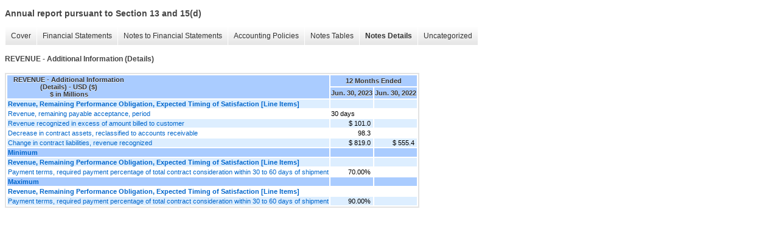

--- FILE ---
content_type: text/html; charset=UTF-8
request_url: https://ir.kla.com/sec-filings/annual-reports/xbrl_doc_only/4214
body_size: 4815
content:
<!DOCTYPE html>
<html>
<head>
<title>KLA Corporation Annual report pursuant to Section 13 and 15(d)</title>
<link href="/stylesheets/ir.stockpr.css" rel="stylesheet" type="text/css">
<script type="text/javascript" src="https://ir.stockpr.com/javascripts/ir.js"></script>
<link rel="stylesheet" type="text/css" href="https://ir.stockpr.com/stylesheets/xbrl.css">
<script type="text/javascript" src="https://d1io3yog0oux5.cloudfront.net/_b7a87d34a51a827d93b4d914181a056b/klatencor/files/theme/js/aside/ir/_js/all.js"></script>
</head>
<body>
<style>
body {
font-family: Arial, Helvetica, sans-serif;
font-size: 12px;
color: #454545;
}
</style>
<div class="xbrl-content">
    <h3>Annual report pursuant to Section 13 and 15(d)</h3>
    <div id="xbrl-menu-top">
        <div class="navigation">
            <ul class="xbrl-sf-menu">
                
                    <li>
                        <a class="menu-item " href="/sec-filings/annual-reports/xbrl_doc_only/4155">Cover</a>
                        <ul class="submenu">
                                                            <li><a href="/sec-filings/annual-reports/xbrl_doc_only/4155">Cover Page</a></li>
                                                            <li><a href="/sec-filings/annual-reports/xbrl_doc_only/4156">Audit Information</a></li>
                                                    </ul>
                    </li>
                                    <li>
                        <a class="menu-item " href="/sec-filings/annual-reports/xbrl_doc_only/4157">Financial Statements</a>
                        <ul class="submenu">
                                                            <li><a href="/sec-filings/annual-reports/xbrl_doc_only/4157">Consolidated Balance Sheets</a></li>
                                                            <li><a href="/sec-filings/annual-reports/xbrl_doc_only/4158">Consolidated Balance Sheets (Parenthetical)</a></li>
                                                            <li><a href="/sec-filings/annual-reports/xbrl_doc_only/4159">Consolidated Statements of Operations</a></li>
                                                            <li><a href="/sec-filings/annual-reports/xbrl_doc_only/4160">Consolidated Statements of Comprehensive Income</a></li>
                                                            <li><a href="/sec-filings/annual-reports/xbrl_doc_only/4161">Consolidated Statements of Stockholders' Equity</a></li>
                                                            <li><a href="/sec-filings/annual-reports/xbrl_doc_only/4162">Consolidated Statements of Stockholders' Equity (Parenthetical)</a></li>
                                                            <li><a href="/sec-filings/annual-reports/xbrl_doc_only/4163">Consolidated Statements of Cash Flows</a></li>
                                                    </ul>
                    </li>
                                    <li>
                        <a class="menu-item " href="/sec-filings/annual-reports/xbrl_doc_only/4164">Notes to Financial Statements</a>
                        <ul class="submenu">
                                                            <li><a href="/sec-filings/annual-reports/xbrl_doc_only/4164">DESCRIPTION OF BUSINESS AND SUMMARY OF SIGNIFICANT ACCOUNTING POLICIES</a></li>
                                                            <li><a href="/sec-filings/annual-reports/xbrl_doc_only/4165">REVENUE</a></li>
                                                            <li><a href="/sec-filings/annual-reports/xbrl_doc_only/4166">FAIR VALUE MEASUREMENTS</a></li>
                                                            <li><a href="/sec-filings/annual-reports/xbrl_doc_only/4167">FINANCIAL STATEMENT COMPONENTS</a></li>
                                                            <li><a href="/sec-filings/annual-reports/xbrl_doc_only/4168">MARKETABLE SECURITIES</a></li>
                                                            <li><a href="/sec-filings/annual-reports/xbrl_doc_only/4169">BUSINESS COMBINATIONS AND DISPOSITIONS</a></li>
                                                            <li><a href="/sec-filings/annual-reports/xbrl_doc_only/4170">GOODWILL AND PURCHASED INTANGIBLE ASSETS</a></li>
                                                            <li><a href="/sec-filings/annual-reports/xbrl_doc_only/4171">DEBT</a></li>
                                                            <li><a href="/sec-filings/annual-reports/xbrl_doc_only/4172">LEASES</a></li>
                                                            <li><a href="/sec-filings/annual-reports/xbrl_doc_only/4173">EQUITY, LONG-TERM INCENTIVE COMPENSATION PLANS AND NON-CONTROLLING INTEREST</a></li>
                                                            <li><a href="/sec-filings/annual-reports/xbrl_doc_only/4174">STOCK REPURCHASE PROGRAM</a></li>
                                                            <li><a href="/sec-filings/annual-reports/xbrl_doc_only/4175">NET INCOME PER SHARE</a></li>
                                                            <li><a href="/sec-filings/annual-reports/xbrl_doc_only/4176">EMPLOYEE BENEFIT PLANS</a></li>
                                                            <li><a href="/sec-filings/annual-reports/xbrl_doc_only/4177">INCOME TAXES</a></li>
                                                            <li><a href="/sec-filings/annual-reports/xbrl_doc_only/4178">LITIGATION AND OTHER LEGAL MATTERS</a></li>
                                                            <li><a href="/sec-filings/annual-reports/xbrl_doc_only/4179">COMMITMENTS AND CONTINGENCIES</a></li>
                                                            <li><a href="/sec-filings/annual-reports/xbrl_doc_only/4180">DERIVATIVE INSTRUMENTS AND HEDGING ACTIVITIES</a></li>
                                                            <li><a href="/sec-filings/annual-reports/xbrl_doc_only/4181">RELATED PARTY TRANSACTIONS</a></li>
                                                            <li><a href="/sec-filings/annual-reports/xbrl_doc_only/4182">SEGMENT REPORTING AND GEOGRAPHIC INFORMATION</a></li>
                                                            <li><a href="/sec-filings/annual-reports/xbrl_doc_only/4183">RESTRUCTURING CHARGES</a></li>
                                                            <li><a href="/sec-filings/annual-reports/xbrl_doc_only/4184">SUBSEQUENT EVENTS</a></li>
                                                            <li><a href="/sec-filings/annual-reports/xbrl_doc_only/4185">Schedule II Valuation and Qualifying Accounts</a></li>
                                                            <li><a href="/sec-filings/annual-reports/xbrl_doc_only/4186">Pay vs Performance Disclosure</a></li>
                                                            <li><a href="/sec-filings/annual-reports/xbrl_doc_only/4187">Insider Trading Arrangements</a></li>
                                                    </ul>
                    </li>
                                    <li>
                        <a class="menu-item " href="/sec-filings/annual-reports/xbrl_doc_only/4188">Accounting Policies</a>
                        <ul class="submenu">
                                                            <li><a href="/sec-filings/annual-reports/xbrl_doc_only/4188">DESCRIPTION OF BUSINESS AND SUMMARY OF SIGNIFICANT ACCOUNTING POLICIES (Policies)</a></li>
                                                    </ul>
                    </li>
                                    <li>
                        <a class="menu-item " href="/sec-filings/annual-reports/xbrl_doc_only/4189">Notes Tables</a>
                        <ul class="submenu">
                                                            <li><a href="/sec-filings/annual-reports/xbrl_doc_only/4189">DESCRIPTION OF BUSINESS AND SUMMARY OF SIGNIFICANT ACCOUNTING POLICIES (Tables)</a></li>
                                                            <li><a href="/sec-filings/annual-reports/xbrl_doc_only/4190">REVENUE (Tables)</a></li>
                                                            <li><a href="/sec-filings/annual-reports/xbrl_doc_only/4191">FAIR VALUE MEASUREMENTS (Tables)</a></li>
                                                            <li><a href="/sec-filings/annual-reports/xbrl_doc_only/4192">FINANCIAL STATEMENT COMPONENTS (Tables)</a></li>
                                                            <li><a href="/sec-filings/annual-reports/xbrl_doc_only/4193">MARKETABLE SECURITIES (Tables)</a></li>
                                                            <li><a href="/sec-filings/annual-reports/xbrl_doc_only/4194">GOODWILL AND PURCHASED INTANGIBLE ASSETS (Tables)</a></li>
                                                            <li><a href="/sec-filings/annual-reports/xbrl_doc_only/4195">DEBT (Tables)</a></li>
                                                            <li><a href="/sec-filings/annual-reports/xbrl_doc_only/4196">LEASES (Tables)</a></li>
                                                            <li><a href="/sec-filings/annual-reports/xbrl_doc_only/4197">EQUITY, LONG-TERM INCENTIVE COMPENSATION PLANS AND NON-CONTROLLING INTEREST (Tables)</a></li>
                                                            <li><a href="/sec-filings/annual-reports/xbrl_doc_only/4198">STOCK REPURCHASE PROGRAM (Tables)</a></li>
                                                            <li><a href="/sec-filings/annual-reports/xbrl_doc_only/4199">NET INCOME PER SHARE (Tables)</a></li>
                                                            <li><a href="/sec-filings/annual-reports/xbrl_doc_only/4200">EMPLOYEE BENEFIT PLANS (Tables)</a></li>
                                                            <li><a href="/sec-filings/annual-reports/xbrl_doc_only/4201">INCOME TAXES (Tables)</a></li>
                                                            <li><a href="/sec-filings/annual-reports/xbrl_doc_only/4202">COMMITMENTS AND CONTINGENCIES (Tables)</a></li>
                                                            <li><a href="/sec-filings/annual-reports/xbrl_doc_only/4203">DERIVATIVE INSTRUMENTS AND HEDGING ACTIVITIES (Tables)</a></li>
                                                            <li><a href="/sec-filings/annual-reports/xbrl_doc_only/4204">RELATED PARTY TRANSACTIONS (Tables)</a></li>
                                                            <li><a href="/sec-filings/annual-reports/xbrl_doc_only/4205">SEGMENT REPORTING AND GEOGRAPHIC INFORMATION (Tables)</a></li>
                                                    </ul>
                    </li>
                                    <li>
                        <a class="menu-item current" href="/sec-filings/annual-reports/xbrl_doc_only/4206">Notes Details</a>
                        <ul class="submenu">
                                                            <li><a href="/sec-filings/annual-reports/xbrl_doc_only/4206">DESCRIPTION OF BUSINESS AND SUMMARY OF SIGNIFICANT ACCOUNTING POLICIES - Cash Equivalents and Marketable Securities (Details)</a></li>
                                                            <li><a href="/sec-filings/annual-reports/xbrl_doc_only/4207">DESCRIPTION OF BUSINESS AND SUMMARY OF SIGNIFICANT ACCOUNTING POLICIES - Property and Equipment (Details)</a></li>
                                                            <li><a href="/sec-filings/annual-reports/xbrl_doc_only/4208">DESCRIPTION OF BUSINESS AND SUMMARY OF SIGNIFICANT ACCOUNTING POLICIES - Goodwill, Purchased Intangible Assets and Impairment Assessment (Details)</a></li>
                                                            <li><a href="/sec-filings/annual-reports/xbrl_doc_only/4209">DESCRIPTION OF BUSINESS AND SUMMARY OF SIGNIFICANT ACCOUNTING POLICIES - Revenue Recognition (Details)</a></li>
                                                            <li><a href="/sec-filings/annual-reports/xbrl_doc_only/4210">DESCRIPTION OF BUSINESS AND SUMMARY OF SIGNIFICANT ACCOUNTING POLICIES - Accounting for Cash-Based Long-Term Incentive Compensation (Details)</a></li>
                                                            <li><a href="/sec-filings/annual-reports/xbrl_doc_only/4211">DESCRIPTION OF BUSINESS AND SUMMARY OF SIGNIFICANT ACCOUNTING POLICIES - Accounting for Non-qualified Deferred Compensation Plan (Details)</a></li>
                                                            <li><a href="/sec-filings/annual-reports/xbrl_doc_only/4212">DESCRIPTION OF BUSINESS AND SUMMARY OF SIGNIFICANT ACCOUNTING POLICIES - Recent Accounting Pronouncements (Details)</a></li>
                                                            <li><a href="/sec-filings/annual-reports/xbrl_doc_only/4213">REVENUE - Schedule of Contract Balances (Details)</a></li>
                                                            <li><a href="/sec-filings/annual-reports/xbrl_doc_only/4214">REVENUE - Additional Information (Details)</a></li>
                                                            <li><a href="/sec-filings/annual-reports/xbrl_doc_only/4215">REVENUE - Remaining Performance Obligations (Details)</a></li>
                                                            <li><a href="/sec-filings/annual-reports/xbrl_doc_only/4216">FAIR VALUE MEASUREMENTS (Details)</a></li>
                                                            <li><a href="/sec-filings/annual-reports/xbrl_doc_only/4217">FINANCIAL STATEMENT COMPONENTS - Balance Sheet Components (Details)</a></li>
                                                            <li><a href="/sec-filings/annual-reports/xbrl_doc_only/4218">FINANCIAL STATEMENT COMPONENTS - Accumulated Other Comprehensive Income (Loss) (Details)</a></li>
                                                            <li><a href="/sec-filings/annual-reports/xbrl_doc_only/4219">FINANCIAL STATEMENT COMPONENTS - Effects on Net Income of Amounts Reclassified from AOCI (Details)</a></li>
                                                            <li><a href="/sec-filings/annual-reports/xbrl_doc_only/4220">FINANCIAL STATEMENT COMPONENTS - Consolidated Statements of Operations (Details)</a></li>
                                                            <li><a href="/sec-filings/annual-reports/xbrl_doc_only/4221">MARKETABLE SECURITIES - Amortized Costs and Fair Value of Marketable Securities (Details)</a></li>
                                                            <li><a href="/sec-filings/annual-reports/xbrl_doc_only/4222">MARKETABLE SECURITIES - Additional Information (Details)</a></li>
                                                            <li><a href="/sec-filings/annual-reports/xbrl_doc_only/4223">MARKETABLE SECURITIES - Continuous Unrealized Loss Position (Details)</a></li>
                                                            <li><a href="/sec-filings/annual-reports/xbrl_doc_only/4224">MARKETABLE SECURITIES - Contractual Maturities of Securities (Details)</a></li>
                                                            <li><a href="/sec-filings/annual-reports/xbrl_doc_only/4225">BUSINESS COMBINATIONS AND DISPOSITIONS - Fiscal 2023 Acquisitions (Details)</a></li>
                                                            <li><a href="/sec-filings/annual-reports/xbrl_doc_only/4226">BUSINESS COMBINATIONS AND DISPOSITIONS - Fiscal 2022 Acquisitions (Details)</a></li>
                                                            <li><a href="/sec-filings/annual-reports/xbrl_doc_only/4227">BUSINESS COMBINATIONS AND DISPOSITIONS - Business Dispositions (Details)</a></li>
                                                            <li><a href="/sec-filings/annual-reports/xbrl_doc_only/4228">BUSINESS COMBINATIONS AND DISPOSITIONS - Acquisition-Related Costs (Details)</a></li>
                                                            <li><a href="/sec-filings/annual-reports/xbrl_doc_only/4229">GOODWILL AND PURCHASED INTANGIBLE ASSETS - Additional Information (Details)</a></li>
                                                            <li><a href="/sec-filings/annual-reports/xbrl_doc_only/4230">GOODWILL AND PURCHASED INTANGIBLE ASSETS - Schedule of Goodwill (Details)</a></li>
                                                            <li><a href="/sec-filings/annual-reports/xbrl_doc_only/4231">GOODWILL AND PURCHASED INTANGIBLE ASSETS - Purchased Intangible Assets (Details)</a></li>
                                                            <li><a href="/sec-filings/annual-reports/xbrl_doc_only/4232">GOODWILL AND PURCHASED INTANGIBLE ASSETS - Amortization Expense for Purchased Intangible Assets (Details)</a></li>
                                                            <li><a href="/sec-filings/annual-reports/xbrl_doc_only/4233">GOODWILL AND PURCHASED INTANGIBLE ASSETS - Future Estimated Amortization Expense (Details)</a></li>
                                                            <li><a href="/sec-filings/annual-reports/xbrl_doc_only/4234">DEBT - Schedule of Debt (Details)</a></li>
                                                            <li><a href="/sec-filings/annual-reports/xbrl_doc_only/4235">DEBT - Senior Notes and Debt Redemption (Details)</a></li>
                                                            <li><a href="/sec-filings/annual-reports/xbrl_doc_only/4236">DEBT - Revolving Credit Facility (Details)</a></li>
                                                            <li><a href="/sec-filings/annual-reports/xbrl_doc_only/4237">LEASES - Additional Information (Details)</a></li>
                                                            <li><a href="/sec-filings/annual-reports/xbrl_doc_only/4238">LEASES - Supplemental Cash Flow Information Related to Leases (Details)</a></li>
                                                            <li><a href="/sec-filings/annual-reports/xbrl_doc_only/4239">LEASES - Maturities of Lease Liabilities (Details)</a></li>
                                                            <li><a href="/sec-filings/annual-reports/xbrl_doc_only/4240">EQUITY, LONG-TERM INCENTIVE COMPENSATION PLANS AND NON-CONTROLLING INTEREST - Equity Incentive Program and Assumed Equity Plans (Details)</a></li>
                                                            <li><a href="/sec-filings/annual-reports/xbrl_doc_only/4241">EQUITY, LONG-TERM INCENTIVE COMPENSATION PLANS AND NON-CONTROLLING INTEREST - Equity Incentive Plans General Information (Details)</a></li>
                                                            <li><a href="/sec-filings/annual-reports/xbrl_doc_only/4242">EQUITY, LONG-TERM INCENTIVE COMPENSATION PLANS AND NON-CONTROLLING INTEREST - Share-based Compensation Expense (Details)</a></li>
                                                            <li><a href="/sec-filings/annual-reports/xbrl_doc_only/4243">EQUITY, LONG-TERM INCENTIVE COMPENSATION PLANS AND NON-CONTROLLING INTEREST - Restricted Stock Unit Activities (Details)</a></li>
                                                            <li><a href="/sec-filings/annual-reports/xbrl_doc_only/4244">EQUITY, LONG-TERM INCENTIVE COMPENSATION PLANS AND NON-CONTROLLING INTEREST - Restricted Stock Unit Activities General Information (Details)</a></li>
                                                            <li><a href="/sec-filings/annual-reports/xbrl_doc_only/4245">EQUITY, LONG-TERM INCENTIVE COMPENSATION PLANS AND NON-CONTROLLING INTEREST - Weighted-Average Gran Date Fair Value per Unit (RSUs) (Details)</a></li>
                                                            <li><a href="/sec-filings/annual-reports/xbrl_doc_only/4246">EQUITY, LONG-TERM INCENTIVE COMPENSATION PLANS AND NON-CONTROLLING INTEREST - Cash LTI Compensation (Details)</a></li>
                                                            <li><a href="/sec-filings/annual-reports/xbrl_doc_only/4247">EQUITY, LONG-TERM INCENTIVE COMPENSATION PLANS AND NON-CONTROLLING INTEREST - Employee Stock Purchase Plan (Details)</a></li>
                                                            <li><a href="/sec-filings/annual-reports/xbrl_doc_only/4248">EQUITY, LONG-TERM INCENTIVE COMPENSATION PLANS AND NON-CONTROLLING INTEREST - Quarterly Cash Dividends (Details)</a></li>
                                                            <li><a href="/sec-filings/annual-reports/xbrl_doc_only/4249">EQUITY, LONG-TERM INCENTIVE COMPENSATION PLANS AND NON-CONTROLLING INTEREST - Non-controlling Interest (Details)</a></li>
                                                            <li><a href="/sec-filings/annual-reports/xbrl_doc_only/4250">STOCK REPURCHASE PROGRAM - Additional Information (Details)</a></li>
                                                            <li><a href="/sec-filings/annual-reports/xbrl_doc_only/4251">STOCK REPURCHASE PROGRAM - Summary of Share Repurchase Transactions (Details)</a></li>
                                                            <li><a href="/sec-filings/annual-reports/xbrl_doc_only/4252">NET INCOME PER SHARE (Details)</a></li>
                                                            <li><a href="/sec-filings/annual-reports/xbrl_doc_only/4253">EMPLOYEE BENEFIT PLANS - Additional Information (Details)</a></li>
                                                            <li><a href="/sec-filings/annual-reports/xbrl_doc_only/4254">EMPLOYEE BENEFIT PLANS - Schedule of Defined Benefit Plans (Details)</a></li>
                                                            <li><a href="/sec-filings/annual-reports/xbrl_doc_only/4255">EMPLOYEE BENEFIT PLANS - Weighted Average Assumptions (Details)</a></li>
                                                            <li><a href="/sec-filings/annual-reports/xbrl_doc_only/4256">EMPLOYEE BENEFIT PLANS - Amount Recognized or Expected to be Recognized in Accumulated Other Comprehensive Income (Loss) (Details)</a></li>
                                                            <li><a href="/sec-filings/annual-reports/xbrl_doc_only/4257">EMPLOYEE BENEFIT PLANS - Components of Net Periodic Pension Cost (Details)</a></li>
                                                            <li><a href="/sec-filings/annual-reports/xbrl_doc_only/4258">EMPLOYEE BENEFIT PLANS - Fair Value of Plan Assets (Details)</a></li>
                                                            <li><a href="/sec-filings/annual-reports/xbrl_doc_only/4259">INCOME TAXES - Schedule of Income Before Income Taxes (Details)</a></li>
                                                            <li><a href="/sec-filings/annual-reports/xbrl_doc_only/4260">INCOME TAXES - Schedule of Components of Income Tax Expense (Benefit) (Details)</a></li>
                                                            <li><a href="/sec-filings/annual-reports/xbrl_doc_only/4261">INCOME TAXES - Schedule of Deferred Tax Assets and Liabilities (Details)</a></li>
                                                            <li><a href="/sec-filings/annual-reports/xbrl_doc_only/4262">INCOME TAXES - Additional Information (Details)</a></li>
                                                            <li><a href="/sec-filings/annual-reports/xbrl_doc_only/4263">INCOME TAXES - Schedule of Effective Income Tax Rate Reconciliation (Details)</a></li>
                                                            <li><a href="/sec-filings/annual-reports/xbrl_doc_only/4264">INCOME TAXES - Summary of Income Tax Contingencies (Details)</a></li>
                                                            <li><a href="/sec-filings/annual-reports/xbrl_doc_only/4265">COMMITMENTS AND CONTINGENCIES - Receivables (Details)</a></li>
                                                            <li><a href="/sec-filings/annual-reports/xbrl_doc_only/4266">COMMITMENTS AND CONTINGENCIES - Additional Information (Details)</a></li>
                                                            <li><a href="/sec-filings/annual-reports/xbrl_doc_only/4267">DERIVATIVE INSTRUMENTS AND HEDGING ACTIVITIES - Additional Information (Details)</a></li>
                                                            <li><a href="/sec-filings/annual-reports/xbrl_doc_only/4268">DERIVATIVE INSTRUMENTS AND HEDGING ACTIVITIES - Gains (Losses) on Derivatives (Details)</a></li>
                                                            <li><a href="/sec-filings/annual-reports/xbrl_doc_only/4269">DERIVATIVE INSTRUMENTS AND HEDGING ACTIVITIES - Locations and Amounts of Designated and Non-designated Derivative's Gains and Losses (Details)</a></li>
                                                            <li><a href="/sec-filings/annual-reports/xbrl_doc_only/4270">DERIVATIVE INSTRUMENTS AND HEDGING ACTIVITIES - Schedule of Notional Amounts (Details)</a></li>
                                                            <li><a href="/sec-filings/annual-reports/xbrl_doc_only/4271">DERIVATIVE INSTRUMENTS AND HEDGING ACTIVITIES - Schedule of Derivative Instruments (Details)</a></li>
                                                            <li><a href="/sec-filings/annual-reports/xbrl_doc_only/4272">DERIVATIVE INSTRUMENTS AND HEDGING ACTIVITIES - Changes in OCI, Before Taxes, Related to Derivatives (Details)</a></li>
                                                            <li><a href="/sec-filings/annual-reports/xbrl_doc_only/4273">DERIVATIVE INSTRUMENTS AND HEDGING ACTIVITIES - Offsetting of Derivative Assets and Liabilities (Details)</a></li>
                                                            <li><a href="/sec-filings/annual-reports/xbrl_doc_only/4274">RELATED PARTY TRANSACTIONS (Details)</a></li>
                                                            <li><a href="/sec-filings/annual-reports/xbrl_doc_only/4275">SEGMENT REPORTING AND GEOGRAPHIC INFORMATION - Additional Information (Details)</a></li>
                                                            <li><a href="/sec-filings/annual-reports/xbrl_doc_only/4276">SEGMENT REPORTING AND GEOGRAPHIC INFORMATION - Summary of Results for Reportable Segments (Details)</a></li>
                                                            <li><a href="/sec-filings/annual-reports/xbrl_doc_only/4277">SEGMENT REPORTING AND GEOGRAPHIC INFORMATION - Reconciliation of Total Reportable Segments Revenue to Total Revenue (Details)</a></li>
                                                            <li><a href="/sec-filings/annual-reports/xbrl_doc_only/4278">SEGMENT REPORTING AND GEOGRAPHIC INFORMATION - Reconciliation of Total Segment Gross Profit to Total Income Before Income Taxes (Details)</a></li>
                                                            <li><a href="/sec-filings/annual-reports/xbrl_doc_only/4279">SEGMENT REPORTING AND GEOGRAPHIC INFORMATION - Schedule of Revenue from External Customers (Details)</a></li>
                                                            <li><a href="/sec-filings/annual-reports/xbrl_doc_only/4280">SEGMENT REPORTING AND GEOGRAPHIC INFORMATION - Revenue from External Customers by Products and Services (Details)</a></li>
                                                            <li><a href="/sec-filings/annual-reports/xbrl_doc_only/4281">SEGMENT REPORTING AND GEOGRAPHIC INFORMATION - Long-lived Assets by Geographic Region (Details)</a></li>
                                                            <li><a href="/sec-filings/annual-reports/xbrl_doc_only/4282">RESTRUCTURING CHARGES (Details)</a></li>
                                                            <li><a href="/sec-filings/annual-reports/xbrl_doc_only/4283">SUBSEQUENT EVENTS (Details)</a></li>
                                                            <li><a href="/sec-filings/annual-reports/xbrl_doc_only/4284">Schedule II Valuation and Qualifying Accounts (Details)</a></li>
                                                    </ul>
                    </li>
                                    <li>
                        <a class="menu-item " href="/sec-filings/annual-reports/xbrl_doc_only/4285">Uncategorized</a>
                        <ul class="submenu">
                                                            <li><a href="/sec-filings/annual-reports/xbrl_doc_only/4285">Uncategorized Items - klac-20230630.htm</a></li>
                                                    </ul>
                    </li>
                            </ul>
        </div>
    </div>
    <div class="spr-xbrl-document">
        <h4>REVENUE - Additional Information (Details)</h4>
        


<title></title>




<span style="display: none;">v3.23.2</span><table class="report" border="0" cellspacing="2" id="idm139988064708928">
<tr>
<th class="tl" colspan="1" rowspan="2"><div style="width: 200px;"><strong>REVENUE - Additional Information (Details) - USD ($)<br> $ in Millions</strong></div></th>
<th class="th" colspan="2">12 Months Ended</th>
</tr>
<tr>
<th class="th"><div>Jun. 30, 2023</div></th>
<th class="th"><div>Jun. 30, 2022</div></th>
</tr>
<tr class="re">
<td class="pl" style="border-bottom: 0px;" valign="top"><a class="a" href="javascript:void(0);" onclick="Show.showAR( this, 'defref_us-gaap_RevenueRemainingPerformanceObligationExpectedTimingOfSatisfactionLineItems', window );"><strong>Revenue, Remaining Performance Obligation, Expected Timing of Satisfaction [Line Items]</strong></a></td>
<td class="text"> <span></span>
</td>
<td class="text"> <span></span>
</td>
</tr>
<tr class="ro">
<td class="pl custom" style="border-bottom: 0px;" valign="top"><a class="a" href="javascript:void(0);" onclick="Show.showAR( this, 'defref_klac_RevenueRemainderPayableAcceptancePeriod', window );">Revenue, remaining payable acceptance, period</a></td>
<td class="text">30 days<span></span>
</td>
<td class="text"> <span></span>
</td>
</tr>
<tr class="re">
<td class="pl" style="border-bottom: 0px;" valign="top"><a class="a" href="javascript:void(0);" onclick="Show.showAR( this, 'defref_us-gaap_ContractWithCustomerAssetCumulativeCatchUpAdjustmentToRevenueModificationOfContract', window );">Revenue recognized in excess of amount billed to customer</a></td>
<td class="nump">$ 101.0<span></span>
</td>
<td class="text"> <span></span>
</td>
</tr>
<tr class="ro">
<td class="pl" style="border-bottom: 0px;" valign="top"><a class="a" href="javascript:void(0);" onclick="Show.showAR( this, 'defref_us-gaap_ContractWithCustomerAssetReclassifiedToReceivable', window );">Decrease in contract assets, reclassified to accounts receivable</a></td>
<td class="nump">98.3<span></span>
</td>
<td class="text"> <span></span>
</td>
</tr>
<tr class="re">
<td class="pl" style="border-bottom: 0px;" valign="top"><a class="a" href="javascript:void(0);" onclick="Show.showAR( this, 'defref_us-gaap_ContractWithCustomerLiabilityRevenueRecognized', window );">Change in contract liabilities, revenue recognized</a></td>
<td class="nump">$ 819.0<span></span>
</td>
<td class="nump">$ 555.4<span></span>
</td>
</tr>
<tr class="rh">
<td class="pl" style="border-bottom: 0px;" valign="top"><a class="a" href="javascript:void(0);" onclick="Show.showAR( this, 'defref_srt_RangeAxis=srt_MinimumMember', window );">Minimum</a></td>
<td class="text"> <span></span>
</td>
<td class="text"> <span></span>
</td>
</tr>
<tr class="re">
<td class="pl" style="border-bottom: 0px;" valign="top"><a class="a" href="javascript:void(0);" onclick="Show.showAR( this, 'defref_us-gaap_RevenueRemainingPerformanceObligationExpectedTimingOfSatisfactionLineItems', window );"><strong>Revenue, Remaining Performance Obligation, Expected Timing of Satisfaction [Line Items]</strong></a></td>
<td class="text"> <span></span>
</td>
<td class="text"> <span></span>
</td>
</tr>
<tr class="ro">
<td class="pl custom" style="border-bottom: 0px;" valign="top"><a class="a" href="javascript:void(0);" onclick="Show.showAR( this, 'defref_klac_RevenuePaymentTermsRequiredPaymentPercentageOfTotalContractConsiderationWithin30To60DaysOfShipment', window );">Payment terms, required payment percentage of total contract consideration within 30 to 60 days of shipment</a></td>
<td class="nump">70.00%<span></span>
</td>
<td class="text"> <span></span>
</td>
</tr>
<tr class="rh">
<td class="pl" style="border-bottom: 0px;" valign="top"><a class="a" href="javascript:void(0);" onclick="Show.showAR( this, 'defref_srt_RangeAxis=srt_MaximumMember', window );">Maximum</a></td>
<td class="text"> <span></span>
</td>
<td class="text"> <span></span>
</td>
</tr>
<tr class="ro">
<td class="pl" style="border-bottom: 0px;" valign="top"><a class="a" href="javascript:void(0);" onclick="Show.showAR( this, 'defref_us-gaap_RevenueRemainingPerformanceObligationExpectedTimingOfSatisfactionLineItems', window );"><strong>Revenue, Remaining Performance Obligation, Expected Timing of Satisfaction [Line Items]</strong></a></td>
<td class="text"> <span></span>
</td>
<td class="text"> <span></span>
</td>
</tr>
<tr class="re">
<td class="pl custom" style="border-bottom: 0px;" valign="top"><a class="a" href="javascript:void(0);" onclick="Show.showAR( this, 'defref_klac_RevenuePaymentTermsRequiredPaymentPercentageOfTotalContractConsiderationWithin30To60DaysOfShipment', window );">Payment terms, required payment percentage of total contract consideration within 30 to 60 days of shipment</a></td>
<td class="nump">90.00%<span></span>
</td>
<td class="text"> <span></span>
</td>
</tr>
</table>
<div style="display: none;">
<table border="0" cellpadding="0" cellspacing="0" class="authRefData" style="display: none;" id="defref_klac_RevenuePaymentTermsRequiredPaymentPercentageOfTotalContractConsiderationWithin30To60DaysOfShipment">
<tr><td class="hide"><a style="color: white;" href="javascript:void(0);" onclick="Show.hideAR();">X</a></td></tr>
<tr><td><div class="body" style="padding: 2px;">
<a href="javascript:void(0);" onclick="Show.toggleNext( this );">- Definition</a><div><p>Revenue, Payment Terms, Required Payment Percentage Of Total Contract Consideration Within 30 To 60 Days Of Shipment</p></div>
<a href="javascript:void(0);" onclick="Show.toggleNext( this );">+ References</a><div style="display: none;"><p>No definition available.</p></div>
<a href="javascript:void(0);" onclick="Show.toggleNext( this );">+ Details</a><div style="display: none;"><table border="0" cellpadding="0" cellspacing="0">
<tr>
<td><strong> Name:</strong></td>
<td style="white-space:nowrap;">klac_RevenuePaymentTermsRequiredPaymentPercentageOfTotalContractConsiderationWithin30To60DaysOfShipment</td>
</tr>
<tr>
<td style="padding-right: 4px;white-space:nowrap;"><strong> Namespace Prefix:</strong></td>
<td>klac_</td>
</tr>
<tr>
<td><strong> Data Type:</strong></td>
<td>dtr-types1:percentItemType</td>
</tr>
<tr>
<td><strong> Balance Type:</strong></td>
<td>na</td>
</tr>
<tr>
<td><strong> Period Type:</strong></td>
<td>instant</td>
</tr>
</table></div>
</div></td></tr>
</table>
<table border="0" cellpadding="0" cellspacing="0" class="authRefData" style="display: none;" id="defref_klac_RevenueRemainderPayableAcceptancePeriod">
<tr><td class="hide"><a style="color: white;" href="javascript:void(0);" onclick="Show.hideAR();">X</a></td></tr>
<tr><td><div class="body" style="padding: 2px;">
<a href="javascript:void(0);" onclick="Show.toggleNext( this );">- Definition</a><div><p>Revenue, Remainder Payable Acceptance, Period</p></div>
<a href="javascript:void(0);" onclick="Show.toggleNext( this );">+ References</a><div style="display: none;"><p>No definition available.</p></div>
<a href="javascript:void(0);" onclick="Show.toggleNext( this );">+ Details</a><div style="display: none;"><table border="0" cellpadding="0" cellspacing="0">
<tr>
<td><strong> Name:</strong></td>
<td style="white-space:nowrap;">klac_RevenueRemainderPayableAcceptancePeriod</td>
</tr>
<tr>
<td style="padding-right: 4px;white-space:nowrap;"><strong> Namespace Prefix:</strong></td>
<td>klac_</td>
</tr>
<tr>
<td><strong> Data Type:</strong></td>
<td>xbrli:durationItemType</td>
</tr>
<tr>
<td><strong> Balance Type:</strong></td>
<td>na</td>
</tr>
<tr>
<td><strong> Period Type:</strong></td>
<td>duration</td>
</tr>
</table></div>
</div></td></tr>
</table>
<table border="0" cellpadding="0" cellspacing="0" class="authRefData" style="display: none;" id="defref_us-gaap_ContractWithCustomerAssetCumulativeCatchUpAdjustmentToRevenueModificationOfContract">
<tr><td class="hide"><a style="color: white;" href="javascript:void(0);" onclick="Show.hideAR();">X</a></td></tr>
<tr><td><div class="body" style="padding: 2px;">
<a href="javascript:void(0);" onclick="Show.toggleNext( this );">- Definition</a><div><p>Amount of increase (decrease) in revenue recognized for cumulative catch-up adjustment from contract modification which increases (decreases) right to consideration in exchange for good or service transferred to customer when right is conditioned on something other than passage of time.</p></div>
<a href="javascript:void(0);" onclick="Show.toggleNext( this );">+ References</a><div style="display: none;"><p>Reference 1: http://www.xbrl.org/2003/role/exampleRef<br> -Topic 606<br> -SubTopic 10<br> -Name Accounting Standards Codification<br> -Section 50<br> -Paragraph 10<br> -Subparagraph (b)<br> -Publisher FASB<br> -URI https://asc.fasb.org//1943274/2147479806/606-10-50-10<br></p></div>
<a href="javascript:void(0);" onclick="Show.toggleNext( this );">+ Details</a><div style="display: none;"><table border="0" cellpadding="0" cellspacing="0">
<tr>
<td><strong> Name:</strong></td>
<td style="white-space:nowrap;">us-gaap_ContractWithCustomerAssetCumulativeCatchUpAdjustmentToRevenueModificationOfContract</td>
</tr>
<tr>
<td style="padding-right: 4px;white-space:nowrap;"><strong> Namespace Prefix:</strong></td>
<td>us-gaap_</td>
</tr>
<tr>
<td><strong> Data Type:</strong></td>
<td>xbrli:monetaryItemType</td>
</tr>
<tr>
<td><strong> Balance Type:</strong></td>
<td>credit</td>
</tr>
<tr>
<td><strong> Period Type:</strong></td>
<td>duration</td>
</tr>
</table></div>
</div></td></tr>
</table>
<table border="0" cellpadding="0" cellspacing="0" class="authRefData" style="display: none;" id="defref_us-gaap_ContractWithCustomerAssetReclassifiedToReceivable">
<tr><td class="hide"><a style="color: white;" href="javascript:void(0);" onclick="Show.hideAR();">X</a></td></tr>
<tr><td><div class="body" style="padding: 2px;">
<a href="javascript:void(0);" onclick="Show.toggleNext( this );">- Definition</a><div><p>Amount of decrease in right to consideration in exchange for good or service transferred to customer when right is conditioned on something other than passage of time from transfer to receivable due to right to consideration becoming unconditional.</p></div>
<a href="javascript:void(0);" onclick="Show.toggleNext( this );">+ References</a><div style="display: none;"><p>Reference 1: http://www.xbrl.org/2003/role/exampleRef<br> -Topic 606<br> -SubTopic 10<br> -Name Accounting Standards Codification<br> -Section 50<br> -Paragraph 10<br> -Subparagraph (d)<br> -Publisher FASB<br> -URI https://asc.fasb.org//1943274/2147479806/606-10-50-10<br></p></div>
<a href="javascript:void(0);" onclick="Show.toggleNext( this );">+ Details</a><div style="display: none;"><table border="0" cellpadding="0" cellspacing="0">
<tr>
<td><strong> Name:</strong></td>
<td style="white-space:nowrap;">us-gaap_ContractWithCustomerAssetReclassifiedToReceivable</td>
</tr>
<tr>
<td style="padding-right: 4px;white-space:nowrap;"><strong> Namespace Prefix:</strong></td>
<td>us-gaap_</td>
</tr>
<tr>
<td><strong> Data Type:</strong></td>
<td>xbrli:monetaryItemType</td>
</tr>
<tr>
<td><strong> Balance Type:</strong></td>
<td>credit</td>
</tr>
<tr>
<td><strong> Period Type:</strong></td>
<td>duration</td>
</tr>
</table></div>
</div></td></tr>
</table>
<table border="0" cellpadding="0" cellspacing="0" class="authRefData" style="display: none;" id="defref_us-gaap_ContractWithCustomerLiabilityRevenueRecognized">
<tr><td class="hide"><a style="color: white;" href="javascript:void(0);" onclick="Show.hideAR();">X</a></td></tr>
<tr><td><div class="body" style="padding: 2px;">
<a href="javascript:void(0);" onclick="Show.toggleNext( this );">- Definition</a><div><p>Amount of revenue recognized that was previously included in balance of obligation to transfer good or service to customer for which consideration from customer has been received or is due.</p></div>
<a href="javascript:void(0);" onclick="Show.toggleNext( this );">+ References</a><div style="display: none;"><p>Reference 1: http://www.xbrl.org/2003/role/disclosureRef<br> -Topic 606<br> -SubTopic 10<br> -Name Accounting Standards Codification<br> -Section 50<br> -Paragraph 8<br> -Subparagraph (b)<br> -Publisher FASB<br> -URI https://asc.fasb.org//1943274/2147479806/606-10-50-8<br></p></div>
<a href="javascript:void(0);" onclick="Show.toggleNext( this );">+ Details</a><div style="display: none;"><table border="0" cellpadding="0" cellspacing="0">
<tr>
<td><strong> Name:</strong></td>
<td style="white-space:nowrap;">us-gaap_ContractWithCustomerLiabilityRevenueRecognized</td>
</tr>
<tr>
<td style="padding-right: 4px;white-space:nowrap;"><strong> Namespace Prefix:</strong></td>
<td>us-gaap_</td>
</tr>
<tr>
<td><strong> Data Type:</strong></td>
<td>xbrli:monetaryItemType</td>
</tr>
<tr>
<td><strong> Balance Type:</strong></td>
<td>credit</td>
</tr>
<tr>
<td><strong> Period Type:</strong></td>
<td>duration</td>
</tr>
</table></div>
</div></td></tr>
</table>
<table border="0" cellpadding="0" cellspacing="0" class="authRefData" style="display: none;" id="defref_us-gaap_RevenueRemainingPerformanceObligationExpectedTimingOfSatisfactionLineItems">
<tr><td class="hide"><a style="color: white;" href="javascript:void(0);" onclick="Show.hideAR();">X</a></td></tr>
<tr><td><div class="body" style="padding: 2px;">
<a href="javascript:void(0);" onclick="Show.toggleNext( this );">- Definition</a><div><p>Line items represent financial concepts included in a table. These concepts are used to disclose reportable information associated with domain members defined in one or many axes to the table.</p></div>
<a href="javascript:void(0);" onclick="Show.toggleNext( this );">+ References</a><div style="display: none;"><p>No definition available.</p></div>
<a href="javascript:void(0);" onclick="Show.toggleNext( this );">+ Details</a><div style="display: none;"><table border="0" cellpadding="0" cellspacing="0">
<tr>
<td><strong> Name:</strong></td>
<td style="white-space:nowrap;">us-gaap_RevenueRemainingPerformanceObligationExpectedTimingOfSatisfactionLineItems</td>
</tr>
<tr>
<td style="padding-right: 4px;white-space:nowrap;"><strong> Namespace Prefix:</strong></td>
<td>us-gaap_</td>
</tr>
<tr>
<td><strong> Data Type:</strong></td>
<td>xbrli:stringItemType</td>
</tr>
<tr>
<td><strong> Balance Type:</strong></td>
<td>na</td>
</tr>
<tr>
<td><strong> Period Type:</strong></td>
<td>duration</td>
</tr>
</table></div>
</div></td></tr>
</table>
<table border="0" cellpadding="0" cellspacing="0" class="authRefData" style="display: none;" id="defref_srt_RangeAxis=srt_MinimumMember">
<tr><td class="hide"><a style="color: white;" href="javascript:void(0);" onclick="Show.hideAR();">X</a></td></tr>
<tr><td><div class="body" style="padding: 2px;">
<a href="javascript:void(0);" onclick="Show.toggleNext( this );">- Details</a><div><table border="0" cellpadding="0" cellspacing="0">
<tr>
<td><strong> Name:</strong></td>
<td style="white-space:nowrap;">srt_RangeAxis=srt_MinimumMember</td>
</tr>
<tr>
<td style="padding-right: 4px;white-space:nowrap;"><strong> Namespace Prefix:</strong></td>
<td></td>
</tr>
<tr>
<td><strong> Data Type:</strong></td>
<td>na</td>
</tr>
<tr>
<td><strong> Balance Type:</strong></td>
<td></td>
</tr>
<tr>
<td><strong> Period Type:</strong></td>
<td></td>
</tr>
</table></div>
</div></td></tr>
</table>
<table border="0" cellpadding="0" cellspacing="0" class="authRefData" style="display: none;" id="defref_srt_RangeAxis=srt_MaximumMember">
<tr><td class="hide"><a style="color: white;" href="javascript:void(0);" onclick="Show.hideAR();">X</a></td></tr>
<tr><td><div class="body" style="padding: 2px;">
<a href="javascript:void(0);" onclick="Show.toggleNext( this );">- Details</a><div><table border="0" cellpadding="0" cellspacing="0">
<tr>
<td><strong> Name:</strong></td>
<td style="white-space:nowrap;">srt_RangeAxis=srt_MaximumMember</td>
</tr>
<tr>
<td style="padding-right: 4px;white-space:nowrap;"><strong> Namespace Prefix:</strong></td>
<td></td>
</tr>
<tr>
<td><strong> Data Type:</strong></td>
<td>na</td>
</tr>
<tr>
<td><strong> Balance Type:</strong></td>
<td></td>
</tr>
<tr>
<td><strong> Period Type:</strong></td>
<td></td>
</tr>
</table></div>
</div></td></tr>
</table>
</div>


        <div style="clear:both;"></div>
    </div>
</div>
</body>
</html>